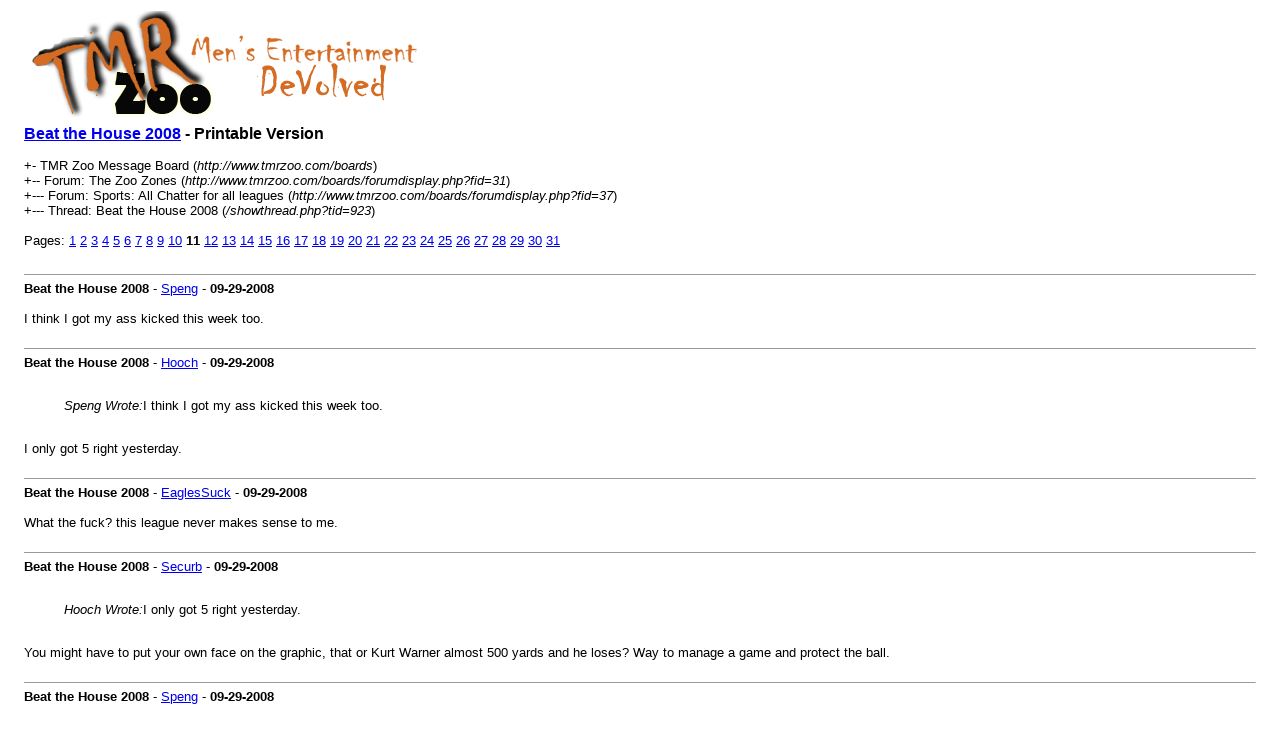

--- FILE ---
content_type: text/html; charset=UTF-8
request_url: http://www.tmrzoo.com/boards/printthread.php?tid=923&page=11
body_size: 1761
content:
<!DOCTYPE html PUBLIC "-//W3C//DTD XHTML 1.0 Transitional//EN" "http://www.w3.org/TR/xhtml1/DTD/xhtml1-transitional.dtd">
<html xml:lang="en" lang="en" xmlns="http://www.w3.org/1999/xhtml">
<head>
<title> Beat the House 2008 - Printable Version</title>
<meta http-equiv="Content-Type" content="text/html; charset=UTF-8" />
<style type="text/css">
body { font-family: Verdana, Arial, sans-serif; font-size: 13px; }
.largetext { font-family: Verdana, Arial, sans-serif; font-size: medium; font-weight: bold; }
img { max-width: 100%; height: auto; }
</style>
</head>
<body>
<table width="98%" align="center">
<tr>
<td valign="top"><a href="index.php"><img src="http://www.tmrzoo.com/boards/images/TMR-logo-2.png" alt="TMR Zoo Message Board" title="TMR Zoo Message Board" border="0" /></a></td>
</tr>
<tr>
<td>
<span class="largetext"> <a href="showthread.php?tid=923">Beat the House 2008</a> - Printable Version</span><br />
<br />
+- TMR Zoo Message Board (<em>http://www.tmrzoo.com/boards</em>)<br />

+-- Forum: The Zoo Zones (<i>http://www.tmrzoo.com/boards/forumdisplay.php?fid=31</i>)<br />

+--- Forum: Sports: All Chatter for all leagues (<i>http://www.tmrzoo.com/boards/forumdisplay.php?fid=37</i>)<br />

+--- Thread:  Beat the House 2008 (<em>/showthread.php?tid=923</em>)<br />
<br />

<div class="multipage">Pages: <strong></strong> 
<a href="printthread.php?tid=923&amp;page=1">1</a>

<a href="printthread.php?tid=923&amp;page=2">2</a>

<a href="printthread.php?tid=923&amp;page=3">3</a>

<a href="printthread.php?tid=923&amp;page=4">4</a>

<a href="printthread.php?tid=923&amp;page=5">5</a>

<a href="printthread.php?tid=923&amp;page=6">6</a>

<a href="printthread.php?tid=923&amp;page=7">7</a>

<a href="printthread.php?tid=923&amp;page=8">8</a>

<a href="printthread.php?tid=923&amp;page=9">9</a>

<a href="printthread.php?tid=923&amp;page=10">10</a>

<strong>11</strong>

<a href="printthread.php?tid=923&amp;page=12">12</a>

<a href="printthread.php?tid=923&amp;page=13">13</a>

<a href="printthread.php?tid=923&amp;page=14">14</a>

<a href="printthread.php?tid=923&amp;page=15">15</a>

<a href="printthread.php?tid=923&amp;page=16">16</a>

<a href="printthread.php?tid=923&amp;page=17">17</a>

<a href="printthread.php?tid=923&amp;page=18">18</a>

<a href="printthread.php?tid=923&amp;page=19">19</a>

<a href="printthread.php?tid=923&amp;page=20">20</a>

<a href="printthread.php?tid=923&amp;page=21">21</a>

<a href="printthread.php?tid=923&amp;page=22">22</a>

<a href="printthread.php?tid=923&amp;page=23">23</a>

<a href="printthread.php?tid=923&amp;page=24">24</a>

<a href="printthread.php?tid=923&amp;page=25">25</a>

<a href="printthread.php?tid=923&amp;page=26">26</a>

<a href="printthread.php?tid=923&amp;page=27">27</a>

<a href="printthread.php?tid=923&amp;page=28">28</a>

<a href="printthread.php?tid=923&amp;page=29">29</a>

<a href="printthread.php?tid=923&amp;page=30">30</a>

<a href="printthread.php?tid=923&amp;page=31">31</a>
</div>
</td>
</tr>
<tr>
<td><br /><hr size="1" />
<strong>Beat the House 2008</strong> - <a href="http://www.tmrzoo.com/boards/member.php?action=profile&amp;uid=6">Speng</a> -  <strong>09-29-2008</strong>
<br />
<br />
I think I got my ass kicked this week too.
<br />
<br />
<hr size="1" />

<strong>Beat the House 2008</strong> - <a href="http://www.tmrzoo.com/boards/member.php?action=profile&amp;uid=4">Hooch</a> -  <strong>09-29-2008</strong>
<br />
<br />
<blockquote class="mycode_quote"><cite>Speng Wrote:</cite>I think I got my ass kicked this week too.</blockquote><br />
I only got 5 right yesterday.
<br />
<br />
<hr size="1" />

<strong>Beat the House 2008</strong> - <a href="http://www.tmrzoo.com/boards/member.php?action=profile&amp;uid=30">EaglesSuck</a> -  <strong>09-29-2008</strong>
<br />
<br />
What the fuck? this league never makes sense to me.
<br />
<br />
<hr size="1" />

<strong>Beat the House 2008</strong> - <a href="http://www.tmrzoo.com/boards/member.php?action=profile&amp;uid=7">Securb</a> -  <strong>09-29-2008</strong>
<br />
<br />
<blockquote class="mycode_quote"><cite>Hooch Wrote:</cite>I only got 5 right yesterday.</blockquote> <br />
You might have to put your own face on the graphic, that or Kurt Warner almost 500 yards and he loses? Way to manage a game and protect the ball.
<br />
<br />
<hr size="1" />

<strong>Beat the House 2008</strong> - <a href="http://www.tmrzoo.com/boards/member.php?action=profile&amp;uid=6">Speng</a> -  <strong>09-29-2008</strong>
<br />
<br />
<blockquote class="mycode_quote"><cite>Hooch Wrote:</cite>I only got 5 right yesterday.</blockquote><br />
My problem is that I forget my picks and I have to wait until Tuesday morning to see how much I stink.
<br />
<br />
<hr size="1" />

<strong>Beat the House 2008</strong> - <a href="http://www.tmrzoo.com/boards/member.php?action=profile&amp;uid=4">Hooch</a> -  <strong>09-29-2008</strong>
<br />
<br />
<blockquote class="mycode_quote"><cite>Speng Wrote:</cite>My problem is that I forget my picks and I have to wait until Tuesday morning to see how much I stink.</blockquote><br />
All I can see in the database is 1's and 0's which represent agree and disagree, but at a glance, without calculating anything, it looks like you beat me with 4 right.
<br />
<br />
<hr size="1" />

<strong>Beat the House 2008</strong> - <a href="http://www.tmrzoo.com/boards/member.php?action=profile&amp;uid=8">Gator</a> -  <strong>09-29-2008</strong>
<br />
<br />
<blockquote class="mycode_quote"><cite>Speng Wrote:</cite>My problem is that I forget my picks and I have to wait until Tuesday morning to see how much I stink.</blockquote><br />
Me too
<br />
<br />
<hr size="1" />

<strong>Beat the House 2008</strong> - 3dR3 -  <strong>09-29-2008</strong>
<br />
<br />
another suck week for me
<br />
<br />
<hr size="1" />

<strong>Beat the House 2008</strong> - <a href="http://www.tmrzoo.com/boards/member.php?action=profile&amp;uid=4">Hooch</a> -  <strong>09-29-2008</strong>
<br />
<br />
<blockquote class="mycode_quote"><cite>3dR3 Wrote:</cite>another suck week for me</blockquote><br />
It was a suck week for favorites... perfect opportunity to let the woman decide the games based on which city she'd rather go shopping in.
<br />
<br />
<hr size="1" />

<strong>Beat the House 2008</strong> - <a href="http://www.tmrzoo.com/boards/member.php?action=profile&amp;uid=4">Hooch</a> -  <strong>09-29-2008</strong>
<br />
<br />
dreck:<br />
<a href="http://www.tmrzoo.com/sports/football-predictions-leaders.php" target="_blank" rel="noopener" class="mycode_url">http://www.tmrzoo.com/sports/football-predictions-leaders.php</a>
<br />
<br />
<hr size="1" />
</td>
</tr>
</table>
</body>
</html>
